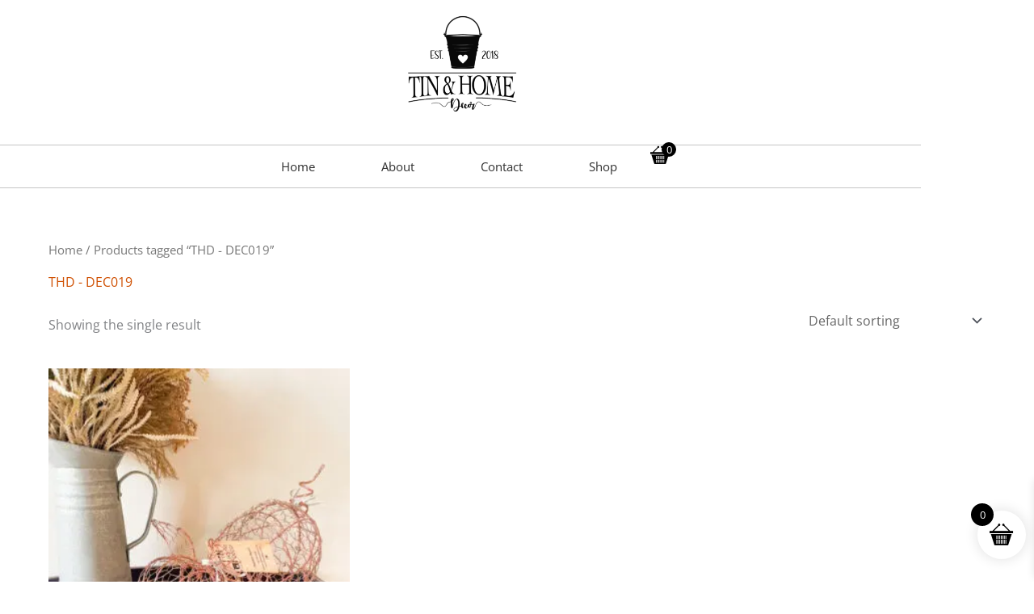

--- FILE ---
content_type: text/css; charset=UTF-8
request_url: https://tinhomedecor.co.za/wp-content/uploads/elementor/css/post-7410.css?ver=1769444914
body_size: -138
content:
.elementor-7410 .elementor-element.elementor-element-6945643 > .elementor-container > .elementor-column > .elementor-widget-wrap{align-content:center;align-items:center;}.elementor-7410 .elementor-element.elementor-element-6945643{margin-top:0px;margin-bottom:0px;padding:0px 0px 0px 0px;}.elementor-7410 .elementor-element.elementor-element-58bb5fc1 > .elementor-element-populated{margin:0px 0px 0px 0px;--e-column-margin-right:0px;--e-column-margin-left:0px;padding:0px 0px 0px 0px;}.elementor-7410 .elementor-element.elementor-element-3c32c916{margin:0px 0px calc(var(--kit-widget-spacing, 0px) + 0px) 0px;padding:0px 0px 0px 0px;text-align:center;}.elementor-7410 .elementor-element.elementor-element-3c32c916 img{width:160px;}.elementor-7410 .elementor-element.elementor-element-7168f943{border-style:solid;border-width:1px 0px 1px 0px;border-color:#C5C5C5;}.elementor-7410 .elementor-element.elementor-element-7168f943 .elementor-menu-toggle{margin:0 auto;background-color:rgba(0,0,0,0);}.elementor-7410 .elementor-element.elementor-element-7168f943 .elementor-nav-menu .elementor-item{font-size:15px;font-weight:normal;}.elementor-7410 .elementor-element.elementor-element-7168f943 .elementor-nav-menu--main .elementor-item{color:#303030;fill:#303030;padding-left:41px;padding-right:41px;padding-top:16px;padding-bottom:16px;}.elementor-7410 .elementor-element.elementor-element-7168f943 .elementor-nav-menu--main:not(.e--pointer-framed) .elementor-item:before,
					.elementor-7410 .elementor-element.elementor-element-7168f943 .elementor-nav-menu--main:not(.e--pointer-framed) .elementor-item:after{background-color:#02d1ae;}.elementor-7410 .elementor-element.elementor-element-7168f943 .e--pointer-framed .elementor-item:before,
					.elementor-7410 .elementor-element.elementor-element-7168f943 .e--pointer-framed .elementor-item:after{border-color:#02d1ae;}.elementor-7410 .elementor-element.elementor-element-7168f943 .elementor-nav-menu--main > .elementor-nav-menu > li > .elementor-nav-menu--dropdown, .elementor-7410 .elementor-element.elementor-element-7168f943 .elementor-nav-menu__container.elementor-nav-menu--dropdown{margin-top:1px !important;}.elementor-7410 .elementor-element.elementor-element-7168f943 div.elementor-menu-toggle{color:#000000;}.elementor-7410 .elementor-element.elementor-element-7168f943 div.elementor-menu-toggle svg{fill:#000000;}.elementor-theme-builder-content-area{height:400px;}.elementor-location-header:before, .elementor-location-footer:before{content:"";display:table;clear:both;}@media(max-width:1024px){.elementor-7410 .elementor-element.elementor-element-6945643{padding:20px 20px 20px 20px;}.elementor-7410 .elementor-element.elementor-element-3c32c916{margin:0px 0px calc(var(--kit-widget-spacing, 0px) + 0px) 0px;padding:0px 0px 0px 0px;}}@media(max-width:767px){.elementor-7410 .elementor-element.elementor-element-3c32c916{margin:0px 0px calc(var(--kit-widget-spacing, 0px) + 0px) 0px;padding:0px 0px 0px 0px;}.elementor-7410 .elementor-element.elementor-element-3c32c916 img{width:120px;}}